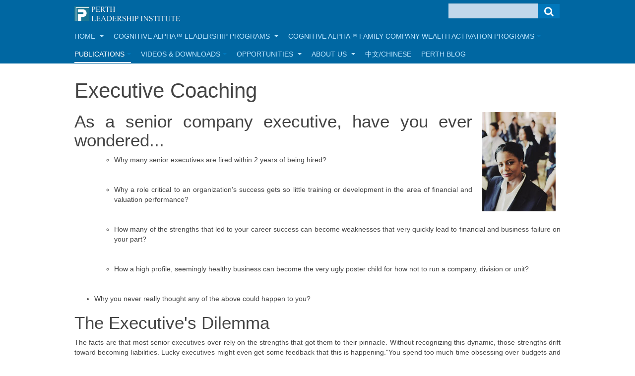

--- FILE ---
content_type: text/html; charset=utf-8
request_url: https://perthleadership.org/en/perth-publication/publicity-on-perth/45-executive-coaching
body_size: 40892
content:

<!DOCTYPE html>
<html lang="en-gb" dir="ltr"
	  class='com_content view-article itemid-128 j60 j40 mm-hover '>

<head>
	<meta charset="utf-8">
	<meta name="description" content="the details about executive coaching">
	<meta name="generator" content="Joomla! - Open Source Content Management">
	<title>Perthleadership - Executive Coaching</title>
	<link href="https://perthleadership.org/en/component/search/?id=45&amp;Itemid=128&amp;catid=2&amp;format=opensearch" rel="search" title="Search Perthleadership" type="application/opensearchdescription+xml">
	<link href="/templates/purity_iii/favicon.ico" rel="icon" type="image/vnd.microsoft.icon">
<link href="/media/vendor/joomla-custom-elements/css/joomla-alert.min.css?0.4.1" rel="stylesheet">
	<link href="/templates/purity_iii/local/css/bootstrap.css" rel="stylesheet">
	<link href="/media/system/css/joomla-fontawesome.min.css" rel="stylesheet">
	<link href="/templates/purity_iii/local/css/template.css" rel="stylesheet">
	<link href="/templates/purity_iii/local/css/megamenu.css" rel="stylesheet">
	<link href="/templates/purity_iii/fonts/font-awesome/css/font-awesome.min.css" rel="stylesheet">
	<link href="/templates/purity_iii/css/custom.css" rel="stylesheet">
	<link href="https://perthleadership.org/media/com_acym/css/module.min.css?v=793" rel="stylesheet">
<script src="/media/vendor/jquery/js/jquery.min.js?3.7.1"></script>
	<script src="/media/vendor/jquery/js/jquery-noconflict.min.js?3.7.1"></script>
	<script type="application/json" class="joomla-script-options new">{"joomla.jtext":{"ERROR":"Error","MESSAGE":"Message","NOTICE":"Notice","WARNING":"Warning","JCLOSE":"Close","JOK":"OK","JOPEN":"Open"},"system.paths":{"root":"","rootFull":"https:\/\/perthleadership.org\/","base":"","baseFull":"https:\/\/perthleadership.org\/"},"csrf.token":"413afa109efc2a63ee5f33c96a3afb92"}</script>
	<script src="/media/system/js/core.min.js?a3d8f8"></script>
	<script src="/media/vendor/bootstrap/js/popover.min.js?5.3.8" type="module"></script>
	<script src="/media/system/js/messages.min.js?9a4811" type="module"></script>
	<script src="/plugins/system/t3/base-bs3/bootstrap/js/bootstrap.js"></script>
	<script src="/plugins/system/t3/base-bs3/js/jquery.tap.min.js"></script>
	<script src="/plugins/system/t3/base-bs3/js/script.js"></script>
	<script src="/plugins/system/t3/base-bs3/js/menu.js"></script>
	<script src="/templates/purity_iii/js/script.js"></script>
	<script src="/plugins/system/t3/base-bs3/js/nav-collapse.js"></script>
	<script src="https://perthleadership.org/media/com_acym/js/module.min.js?v=793" defer></script>
	<script type="application/ld+json">{"@context":"https://schema.org","@graph":[{"@type":"Organization","@id":"https://perthleadership.org/#/schema/Organization/base","name":"Perthleadership","url":"https://perthleadership.org/"},{"@type":"WebSite","@id":"https://perthleadership.org/#/schema/WebSite/base","url":"https://perthleadership.org/","name":"Perthleadership","publisher":{"@id":"https://perthleadership.org/#/schema/Organization/base"}},{"@type":"WebPage","@id":"https://perthleadership.org/#/schema/WebPage/base","url":"https://perthleadership.org/en/perth-publication/publicity-on-perth/45-executive-coaching","name":"Perthleadership - Executive Coaching","description":"the details about executive coaching","isPartOf":{"@id":"https://perthleadership.org/#/schema/WebSite/base"},"about":{"@id":"https://perthleadership.org/#/schema/Organization/base"},"inLanguage":"en-GB"},{"@type":"Article","@id":"https://perthleadership.org/#/schema/com_content/article/45","name":"Executive Coaching","headline":"Executive Coaching","inLanguage":"en-GB","dateCreated":"2009-08-02T14:19:43+00:00","interactionStatistic":{"@type":"InteractionCounter","userInteractionCount":14802},"isPartOf":{"@id":"https://perthleadership.org/#/schema/WebPage/base"}}]}</script>
	<script>
        if(typeof acymModule === 'undefined'){
            var acymModule = [];
			acymModule['emailRegex'] = /^[a-z0-9!#$%&\'*+\/=?^_`{|}~-]+(?:\.[a-z0-9!#$%&\'*+\/=?^_`{|}~-]+)*\@([a-z0-9-]+\.)+[a-z0-9]{2,20}$/i;
			acymModule['NAMECAPTION'] = 'Name';
			acymModule['NAME_MISSING'] = 'Please enter your name';
			acymModule['EMAILCAPTION'] = 'Email';
			acymModule['VALID_EMAIL'] = 'Please enter a valid e-mail address';
			acymModule['VALID_EMAIL_CONFIRMATION'] = 'Email field and email confirmation field must be identical';
			acymModule['CAPTCHA_MISSING'] = 'The captcha is invalid, please try again';
			acymModule['NO_LIST_SELECTED'] = 'Please select the lists you want to subscribe to';
			acymModule['NO_LIST_SELECTED_UNSUB'] = 'Please select the lists you want to unsubscribe from';
            acymModule['ACCEPT_TERMS'] = 'Please check the Terms and Conditions / Privacy policy';
        }
		</script>
	<script>window.addEventListener("DOMContentLoaded", (event) => {
acymModule["excludeValuesformAcym52301"] = [];
acymModule["excludeValuesformAcym52301"]["1"] = "Name";
acymModule["excludeValuesformAcym52301"]["2"] = "Email";  });</script>

	
<!-- META FOR IOS & HANDHELD -->
	<meta name="viewport" content="width=device-width, initial-scale=1.0, maximum-scale=1.0, user-scalable=no"/>
	<style type="text/stylesheet">
		@-webkit-viewport   { width: device-width; }
		@-moz-viewport      { width: device-width; }
		@-ms-viewport       { width: device-width; }
		@-o-viewport        { width: device-width; }
		@viewport           { width: device-width; }
	</style>
	<script type="text/javascript">
		//<![CDATA[
		if (navigator.userAgent.match(/IEMobile\/10\.0/)) {
			var msViewportStyle = document.createElement("style");
			msViewportStyle.appendChild(
				document.createTextNode("@-ms-viewport{width:auto!important}")
			);
			document.getElementsByTagName("head")[0].appendChild(msViewportStyle);
		}
		//]]>
	</script>
<meta name="HandheldFriendly" content="true"/>
<meta name="apple-mobile-web-app-capable" content="YES"/>
<!-- //META FOR IOS & HANDHELD -->




<!-- Le HTML5 shim and media query for IE8 support -->
<!--[if lt IE 9]>
<script src="//html5shim.googlecode.com/svn/trunk/html5.js"></script>
<script type="text/javascript" src="/plugins/system/t3/base-bs3/js/respond.min.js"></script>
<![endif]-->

<!-- You can add Google Analytics here or use T3 Injection feature -->

<!--[if lt IE 9]>
<link rel="stylesheet" href="/templates/purity_iii/css/ie8.css" type="text/css" />
<![endif]-->
</head>

<body>

<div class="t3-wrapper"> <!-- Need this wrapper for off-canvas menu. Remove if you don't use of-canvas -->

  
<!-- MAIN NAVIGATION -->
<header id="t3-mainnav" class="wrap navbar navbar-default navbar-fixed-top t3-mainnav">

	<!-- OFF-CANVAS -->
		<!-- //OFF-CANVAS -->

	<div class="container">

		<!-- NAVBAR HEADER -->
		<div class="navbar-header">

			<!-- LOGO -->
			<div class="logo logo-image">
				<div class="logo-image">
					<a href="/" title="Perth Leadership Institute">
													<img class="logo-img" src="/images/home-logo/perth_logo.png" alt="Perth Leadership Institute" />
						
												
						<span>Perth Leadership Institute</span>
					</a>
				</div>
			</div>
			<!-- //LOGO -->

											<button type="button" class="navbar-toggle" data-toggle="collapse" data-target=".t3-navbar-collapse">
					<i class="fa fa-bars"></i>
				</button>
			
	    	    <!-- HEAD SEARCH -->
	    <div class="head-search">     
	      <form class="form-search" action="/en/perth-publication/publicity-on-perth/45-executive-coaching" method="post">
	<div class="search">
		<label for="mod-search-searchword">Search ...</label><i class="fa fa-search"></i><input name="searchword" id="mod-search-searchword" maxlength="200"  class="form-control " type="text" size="20" /> <button class="button btn btn-primary" onclick="this.form.searchword.focus();">Search</button>	<input type="hidden" name="task" value="search" />
	<input type="hidden" name="option" value="com_search" />
	<input type="hidden" name="Itemid" value="128" />
	</div>
</form>

	    </div>
	    <!-- //HEAD SEARCH -->
	    
		</div>
		<!-- //NAVBAR HEADER -->

		<!-- NAVBAR MAIN -->
				<nav class="t3-navbar-collapse navbar-collapse collapse"></nav>
		
		<nav class="t3-navbar navbar-collapse collapse">
			<div  class="t3-megamenu"  data-responsive="true">
<ul itemscope itemtype="http://www.schema.org/SiteNavigationElement" class="nav navbar-nav level0">
<li itemprop='name' class="dropdown mega" data-id="101" data-level="1">
<a itemprop='url' class=" dropdown-toggle"  href="/en/"   data-target="#" data-toggle="dropdown">Home <em class="caret"></em></a>

<div class="nav-child dropdown-menu mega-dropdown-menu"  ><div class="mega-dropdown-inner">
<div class="row">
<div class="col-xs-12 mega-col-nav" data-width="12"><div class="mega-inner">
<ul itemscope itemtype="http://www.schema.org/SiteNavigationElement" class="mega-nav level1">
<li itemprop='name'  data-id="341" data-level="2">
<a itemprop='url' class=""  href="/en/home/background" target="_blank"   data-target="#">Background and History of Business Acumen </a>

</li>
<li itemprop='name'  data-id="447" data-level="2">
<a itemprop='url' class=""  href="/en/home/business-acumen-and-financial-behavioral"   data-target="#">Business Acumen and Behavioral Finance </a>

</li>
</ul>
</div></div>
</div>
</div></div>
</li>
<li itemprop='name' class="dropdown mega sub-hidden-collapse" data-id="115" data-level="1" data-hidewcol="1">
<a itemprop='url' class=" dropdown-toggle"  href="/en/business-acumen-programs"   data-target="#" data-toggle="dropdown">Cognitive Alpha™  Leadership Programs <em class="caret"></em></a>

<div class="nav-child dropdown-menu mega-dropdown-menu"  style="width: 950px"  data-width="950"><div class="mega-dropdown-inner">
<div class="row">
<div class="col-xs-3 mega-col-nav hidden-collapse" data-width="3" data-hidewcol="1"><div class="mega-inner">
<ul itemscope itemtype="http://www.schema.org/SiteNavigationElement" class="mega-nav level1">
<li itemprop='name' class="mega mega-group" data-id="122" data-level="2" data-group="1">
<a itemprop='url' class=" dropdown-header mega-group-title"  href="/en/business-acumen-programs/assessments"   data-target="#">Assessments </a>

<div class="nav-child mega-group-ct"  ><div class="mega-dropdown-inner">
<div class="row">
<div class="col-xs-12 mega-col-nav" data-width="12"><div class="mega-inner">
<ul itemscope itemtype="http://www.schema.org/SiteNavigationElement" class="mega-nav level2">
<li itemprop='name'  data-id="269" data-level="3">
<a itemprop='url' class=""  href="/en/business-acumen-programs/assessments/financial-outcome-assessment"   data-target="#">Financial Outcome Assessment </a>

</li>
<li itemprop='name'  data-id="270" data-level="3">
<a itemprop='url' class=""  href="/en/business-acumen-programs/assessments/executive-outcome-assessment"   data-target="#">Executive Outcome Assessment </a>

</li>
<li itemprop='name'  data-id="271" data-level="3">
<a itemprop='url' class=""  href="/en/business-acumen-programs/assessments/corporate-financial-outcome-assessment"   data-target="#">Corporate Financial Outcome Assessment </a>

</li>
</ul>
</div></div>
</div>
</div></div>
</li>
</ul>
</div></div>
<div class="col-xs-3 mega-col-nav" data-width="3"><div class="mega-inner">
<ul itemscope itemtype="http://www.schema.org/SiteNavigationElement" class="mega-nav level1">
<li itemprop='name' class="mega mega-group" data-id="124" data-level="2" data-group="1">
<a itemprop='url' class=" dropdown-header mega-group-title"  href="/en/business-acumen-programs/business-acumen-programs"   data-target="#">Business Acumen Programs </a>

<div class="nav-child mega-group-ct"  ><div class="mega-dropdown-inner">
<div class="row">
<div class="col-xs-12 mega-col-nav" data-width="12"><div class="mega-inner">
<ul itemscope itemtype="http://www.schema.org/SiteNavigationElement" class="mega-nav level2">
<li itemprop='name'  data-id="141" data-level="3">
<a itemprop='url' class=""  href="/en/business-acumen-programs/business-acumen-programs/leadership-cockpit-program"   data-target="#">Leadership Cockpit Program </a>

</li>
<li itemprop='name'  data-id="142" data-level="3">
<a itemprop='url' class=""  href="/en/business-acumen-programs/business-acumen-programs/financial-signature-program"   data-target="#"> Financial Signature Program </a>

</li>
<li itemprop='name'  data-id="143" data-level="3">
<a itemprop='url' class=""  href="/en/business-acumen-programs/business-acumen-programs/behavioral-profitability-program"   data-target="#">Behavioral Profitability Program </a>

</li>
<li itemprop='name'  data-id="144" data-level="3">
<a itemprop='url' class=""  href="/en/business-acumen-programs/business-acumen-programs/behavioral-competitiveness-program"   data-target="#">Behavioral Competitiveness Program </a>

</li>
<li itemprop='name'  data-id="145" data-level="3">
<a itemprop='url' class=""  href="/en/business-acumen-programs/business-acumen-programs/valuation-alignment-program-vap"   data-target="#">Valuation Alignment Program™ (VAP) </a>

</li>
<li itemprop='name'  data-id="276" data-level="3">
<a itemprop='url' class=""  href="/en/business-acumen-programs/business-acumen-programs/business-acumen-coaching"   data-target="#">Business Acumen Coaching Program </a>

</li>
<li itemprop='name'  data-id="587" data-level="3">
<a itemprop='url' class=""  href="/en/business-acumen-programs/business-acumen-programs/developing-business-acumen"   data-target="#">Developing Business Acumen </a>

</li>
</ul>
</div></div>
</div>
</div></div>
</li>
</ul>
</div></div>
<div class="col-xs-3 mega-col-nav hidden-collapse mega-tab" data-width="3" data-hidewcol="1" data-groupstyle="mega-tab"><div class="mega-inner">
<ul itemscope itemtype="http://www.schema.org/SiteNavigationElement" class="mega-nav level1">
<li itemprop='name' class="mega mega-group Innovator-dis-class-menu" data-id="434" data-level="2" data-group="1" data-class="Innovator-dis-class-menu">
<a itemprop='url' class=" dropdown-header mega-group-title"  href="/en/business-acumen-programs/innovation-programs"   data-target="#">Innovator Discovery and Development Programs </a>

<div class="nav-child mega-group-ct"  ><div class="mega-dropdown-inner">
<div class="row">
<div class="col-xs-12 mega-col-nav" data-width="12"><div class="mega-inner">
<ul itemscope itemtype="http://www.schema.org/SiteNavigationElement" class="mega-nav level2">
<li itemprop='name'  data-id="436" data-level="3">
<a itemprop='url' class=""  href="/en/business-acumen-programs/innovation-programs/high-potential-innovator-program"   data-target="#">High Potential Innovator Program </a>

</li>
<li itemprop='name'  data-id="437" data-level="3">
<a itemprop='url' class=""  href="/en/business-acumen-programs/innovation-programs/xcell-innovator-accelerator-program"   data-target="#">XCell-Innovator Accelerator Program </a>

</li>
</ul>
</div></div>
</div>
</div></div>
</li>
</ul>
</div></div>
<div class="col-xs-3 mega-col-nav" data-width="3"><div class="mega-inner">
<ul itemscope itemtype="http://www.schema.org/SiteNavigationElement" class="mega-nav level1">
<li itemprop='name' class="mega mega-group" data-id="125" data-level="2" data-group="1">
<a itemprop='url' class=" dropdown-header mega-group-title"  href="/en/business-acumen-programs/seminars"   data-target="#">Seminars </a>

<div class="nav-child mega-group-ct"  ><div class="mega-dropdown-inner">
<div class="row">
<div class="col-xs-12 mega-col-nav" data-width="12"><div class="mega-inner">
<ul itemscope itemtype="http://www.schema.org/SiteNavigationElement" class="mega-nav level2">
<li itemprop='name'  data-id="149" data-level="3">
<a itemprop='url' class=""  href="/en/business-acumen-programs/seminars/executive-behavioral-financial-and-valuation-leadership-training"   data-target="#">Executive Behavioral Financial and Valuation Leadership Training </a>

</li>
<li itemprop='name'  data-id="150" data-level="3">
<a itemprop='url' class=""  href="/en/business-acumen-programs/seminars/senior-executive-seminars"   data-target="#">Senior Executive Seminars </a>

</li>
<li itemprop='name'  data-id="151" data-level="3">
<a itemprop='url' class=""  href="/en/business-acumen-programs/seminars/business-speaking"   data-target="#">Business Speaking </a>

</li>
</ul>
</div></div>
</div>
</div></div>
</li>
</ul>
</div></div>
</div>
</div></div>
</li>
<li itemprop='name' class="dropdown mega" data-id="449" data-level="1">
<span class=" dropdown-toggle separator"   data-target="#" data-toggle="dropdown"> Cognitive Alpha™ Family Company Wealth Activation Programs<em class="caret"></em></span>

<div class="nav-child dropdown-menu mega-dropdown-menu"  ><div class="mega-dropdown-inner">
<div class="row">
<div class="col-xs-12 mega-col-nav" data-width="12"><div class="mega-inner">
<ul itemscope itemtype="http://www.schema.org/SiteNavigationElement" class="mega-nav level1">
<li itemprop='name'  data-id="450" data-level="2">
<a itemprop='url' class=""  href="/en/perth-s-cognitive-alpha-investment-services/the-cognitive-alpha-approach"   data-target="#">Perth’s Cognitive Alpha™ Behavioral Wealth Activation Approach </a>

</li>
<li itemprop='name'  data-id="755" data-level="2">
<a itemprop='url' class=""  href="/en/perth-s-cognitive-alpha-investment-services/succession-planning-for-high-business-acumen"   data-target="#">Succession Planning for High Business Acumen </a>

</li>
<li itemprop='name'  data-id="451" data-level="2">
<a itemprop='url' class=""  href="/en/perth-s-cognitive-alpha-investment-services/the-cognitive-alpha-advisory-services"   data-target="#">The Cognitive Alpha™  Wealth Behaviors Advisory Services </a>

</li>
<li itemprop='name'  data-id="272" data-level="2">
<a itemprop='url' class=""  href="/en/perth-s-cognitive-alpha-investment-services/behavioral-proforma"   data-target="#">Behavioral Proforma </a>

</li>
<li itemprop='name'  data-id="362" data-level="2">
<a itemprop='url' class=""  href="/en/perth-s-cognitive-alpha-investment-services/management-due-diligence-program"   data-target="#">Management Due Diligence Program </a>

</li>
<li itemprop='name'  data-id="452" data-level="2">
<a itemprop='url' class=""  href="/en/perth-s-cognitive-alpha-investment-services/revolutionizing-m-a-with-the-cognitive-alpha-approach"   data-target="#">Revolutionizing M&amp;A with the Cognitive Alpha™ Approach </a>

</li>
<li itemprop='name'  data-id="146" data-level="2">
<a itemprop='url' class=""  href="/en/perth-s-cognitive-alpha-investment-services/behavioral-risk-mgmt-program"   data-target="#">Behavioral Risk Mgmt Program </a>

</li>
</ul>
</div></div>
</div>
</div></div>
</li>
<li itemprop='name' class="active dropdown mega sub-hidden-collapse" data-id="116" data-level="1" data-hidewcol="1">
<span class=" dropdown-toggle separator"   data-target="#" data-toggle="dropdown"> Publications<em class="caret"></em></span>

<div class="nav-child dropdown-menu mega-dropdown-menu"  style="width: 780px"  data-width="780"><div class="mega-dropdown-inner">
<div class="row">
<div class="col-xs-4 mega-col-nav" data-width="4"><div class="mega-inner">
<ul itemscope itemtype="http://www.schema.org/SiteNavigationElement" class="mega-nav level1">
<li itemprop='name' class="mega mega-group title-upper-case" data-id="126" data-level="2" data-group="1" data-class="title-upper-case">
<a itemprop='url' class=" dropdown-header mega-group-title"  href="/en/perth-publication/insights"   data-target="#">Insights </a>

<div class="nav-child mega-group-ct"  ><div class="mega-dropdown-inner">
<div class="row">
<div class="col-xs-12 mega-col-nav" data-width="12"><div class="mega-inner">
<ul itemscope itemtype="http://www.schema.org/SiteNavigationElement" class="mega-nav level2">
<li itemprop='name'  data-id="148" data-level="3">
<a itemprop='url' class=""  href="/en/perth-publication/insights/perth-research-and-white-papers"   data-target="#">Perth Research and White Papers </a>

</li>
<li itemprop='name'  data-id="152" data-level="3">
<a itemprop='url' class=""  href="/en/perth-publication/insights/topical-leadership-issues-newsletter"   data-target="#">Topical Leadership Issues - Newsletter </a>

</li>
<li itemprop='name'  data-id="153" data-level="3">
<a itemprop='url' class=""  href="/en/perth-publication/insights/perth-s-research-process-and-results"   data-target="#">Perth's Research Process and Results </a>

</li>
<li itemprop='name'  data-id="154" data-level="3">
<a itemprop='url' class=""  href="/en/perth-publication/insights/business-acumen-defined"   data-target="#">Business Acumen Defined </a>

</li>
<li itemprop='name'  data-id="155" data-level="3">
<a itemprop='url' class=""  href="/en/perth-publication/insights/organizational-development-and-business-acumen"   data-target="#">Organizational Development and Business Acumen </a>

</li>
<li itemprop='name'  data-id="448" data-level="3">
<a itemprop='url' class=""  href="/en/perth-publication/insights/mit-sloan-management-review-the-fiscal-behavior-of-ceos"   data-target="#">MIT Sloan Management Review-The Fiscal Behavior of CEOs </a>

</li>
</ul>
</div></div>
</div>
</div></div>
</li>
</ul>
</div></div>
<div class="col-xs-4 mega-col-nav" data-width="4"><div class="mega-inner">
<ul itemscope itemtype="http://www.schema.org/SiteNavigationElement" class="mega-nav level1">
<li itemprop='name' class="mega mega-group title-upper-case-2" data-id="127" data-level="2" data-group="1" data-class="title-upper-case-2">
<a itemprop='url' class=" dropdown-header mega-group-title"  href="/en/perth-publication/publications"   data-target="#">Publications </a>

<div class="nav-child mega-group-ct"  ><div class="mega-dropdown-inner">
<div class="row">
<div class="col-xs-12 mega-col-nav" data-width="12"><div class="mega-inner">
<ul itemscope itemtype="http://www.schema.org/SiteNavigationElement" class="mega-nav level2">
<li itemprop='name'  data-id="531" data-level="3">
<a itemprop='url' class=""  href="/documents/Brochure/prince3pubs_12_16_19pdf.pdf " target="_blank"   data-target="#">List of Publications</a>

</li>
<li itemprop='name'  data-id="156" data-level="3">
<a itemprop='url' class=""  href="/en/perth-publication/publications/book-the-three-financial-styles-of-very-successful-leaders"   data-target="#">Book &quot;The Three Financial Styles of Very Successful Leaders&quot; </a>

</li>
<li itemprop='name'  data-id="157" data-level="3">
<a itemprop='url' class=""  href="/en/perth-publication/publications/business-personality-leadership-success"   data-target="#">Book &quot;Business Personality &amp; Leadership Success&quot; </a>

</li>
<li itemprop='name'  data-id="331" data-level="3">
<a itemprop='url' class=""  href="/en/perth-publication/publications/book-the-key-to-leadership-excellence"   data-target="#">Book &quot;The Key to Leadership Excellence&quot; </a>

</li>
<li itemprop='name'  data-id="158" data-level="3">
<a itemprop='url' class=""  href="/en/perth-publication/publications/reviews-of-our-books"   data-target="#">Reviews of Our Books </a>

</li>
<li itemprop='name'  data-id="159" data-level="3">
<a itemprop='url' class=""  href="/en/perth-publication/publications/leadership-publications"   data-target="#">Leadership Publications </a>

</li>
<li itemprop='name'  data-id="433" data-level="3">
<a itemprop='url' class=""  href="/en/perth-publication/publications/innovation-publications"   data-target="#">Innovativeness Publications </a>

</li>
<li itemprop='name'  data-id="160" data-level="3">
<a itemprop='url' class=""  href="/en/perth-publication/publications/financial-economic-business-publications"   data-target="#">Financial, Economic &amp; Business Publications </a>

</li>
<li itemprop='name'  data-id="692" data-level="3">
<a itemprop='url' class=""  href="/en/perth-publication/publications/book-how-founders-can-bring-success-to-the-new-silicon-valley-in-china"   data-target="#">Book &quot;How Founders Can Bring Success to the New Silicon Valley in China&quot; </a>

</li>
</ul>
</div></div>
</div>
</div></div>
</li>
</ul>
</div></div>
<div class="col-xs-4 mega-col-nav" data-width="4"><div class="mega-inner">
<ul itemscope itemtype="http://www.schema.org/SiteNavigationElement" class="mega-nav level1">
<li itemprop='name' class="current active mega mega-group title-upper-case-3" data-id="128" data-level="2" data-group="1" data-class="title-upper-case-3">
<a itemprop='url' class=" dropdown-header mega-group-title"  href="/en/perth-publication/publicity-on-perth"   data-target="#">Publicity on Perth </a>

<div class="nav-child mega-group-ct"  ><div class="mega-dropdown-inner">
<div class="row">
<div class="col-xs-12 mega-col-nav" data-width="12"><div class="mega-inner">
<ul itemscope itemtype="http://www.schema.org/SiteNavigationElement" class="mega-nav level2">
<li itemprop='name'  data-id="162" data-level="3">
<a itemprop='url' class=""  href="/en/perth-publication/publicity-on-perth/media-coverage"   data-target="#">Media Coverage </a>

</li>
<li itemprop='name'  data-id="163" data-level="3">
<a itemprop='url' class=""  href="/en/perth-publication/publicity-on-perth/press-releases"   data-target="#">Press Releases </a>

</li>
</ul>
</div></div>
</div>
</div></div>
</li>
</ul>
</div></div>
</div>
</div></div>
</li>
<li itemprop='name' class="dropdown mega" data-id="259" data-level="1">
<span class=" dropdown-toggle separator"   data-target="#" data-toggle="dropdown"> Videos &amp; Downloads<em class="caret"></em></span>

<div class="nav-child dropdown-menu mega-dropdown-menu"  ><div class="mega-dropdown-inner">
<div class="row">
<div class="col-xs-12 mega-col-nav" data-width="12"><div class="mega-inner">
<ul itemscope itemtype="http://www.schema.org/SiteNavigationElement" class="mega-nav level1">
<li itemprop='name'  data-id="117" data-level="2">
<a itemprop='url' class=""  href="/en/download/videos"   data-target="#">Videos </a>

</li>
<li itemprop='name'  data-id="277" data-level="2">
<a itemprop='url' class=""  href="/en/download/white-papers"   data-target="#">Perth White Papers </a>

</li>
<li itemprop='name'  data-id="279" data-level="2">
<a itemprop='url' class=""  href="/en/download/newsletters"   data-target="#">Newsletters </a>

</li>
<li itemprop='name'  data-id="444" data-level="2">
<a itemprop='url' class=""  href="/en/download/buy-our-books"   data-target="#">Buy Our Books </a>

</li>
</ul>
</div></div>
</div>
</div></div>
</li>
<li itemprop='name' class="dropdown mega" data-id="119" data-level="1">
<a itemprop='url' class=" dropdown-toggle"  href="/en/opportunities"   data-target="#" data-toggle="dropdown">Opportunities <em class="caret"></em></a>

<div class="nav-child dropdown-menu mega-dropdown-menu"  ><div class="mega-dropdown-inner">
<div class="row">
<div class="col-xs-12 mega-col-nav" data-width="12"><div class="mega-inner">
<ul itemscope itemtype="http://www.schema.org/SiteNavigationElement" class="mega-nav level1">
<li itemprop='name'  data-id="130" data-level="2">
<a itemprop='url' class=""  href="/en/opportunities/consulting"   data-target="#">Consulting </a>

</li>
<li itemprop='name'  data-id="131" data-level="2">
<a itemprop='url' class=""  href="/en/opportunities/perth-courses"   data-target="#">Perth Courses </a>

</li>
<li itemprop='name'  data-id="132" data-level="2">
<a itemprop='url' class=""  href="/en/opportunities/internships"   data-target="#">Internships </a>

</li>
</ul>
</div></div>
</div>
</div></div>
</li>
<li itemprop='name' class="dropdown mega" data-id="121" data-level="1">
<a itemprop='url' class=" dropdown-toggle"  href="/en/about-us"   data-target="#" data-toggle="dropdown">About Us <em class="caret"></em></a>

<div class="nav-child dropdown-menu mega-dropdown-menu"  ><div class="mega-dropdown-inner">
<div class="row">
<div class="col-xs-12 mega-col-nav" data-width="12"><div class="mega-inner">
<ul itemscope itemtype="http://www.schema.org/SiteNavigationElement" class="mega-nav level1">
<li itemprop='name'  data-id="134" data-level="2">
<a itemprop='url' class=""  href="/en/about-us/the-perth-system"   data-target="#">The Perth System </a>

</li>
<li itemprop='name'  data-id="135" data-level="2">
<a itemprop='url' class=""  href="/en/about-us/management-team"   data-target="#">Management Team </a>

</li>
<li itemprop='name'  data-id="136" data-level="2">
<a itemprop='url' class=""  href="/en/about-us/perth-clients"   data-target="#">Perth Clients </a>

</li>
<li itemprop='name'  data-id="137" data-level="2">
<a itemprop='url' class=""  href="/en/about-us/testimonials"   data-target="#">Testimonials </a>

</li>
<li itemprop='name'  data-id="138" data-level="2">
<a itemprop='url' class=""  href="/en/about-us/partners"   data-target="#">Partners </a>

</li>
<li itemprop='name'  data-id="139" data-level="2">
<a itemprop='url' class=""  href="/en/about-us/perth-brochures"   data-target="#">Perth Brochures </a>

</li>
</ul>
</div></div>
</div>
</div></div>
</li>
<li itemprop='name'  data-id="266" data-level="1">
<a itemprop='url' class=""  href="https://www.perthleadership.org/index.php/zh/home"   data-target="#">中文/Chinese</a>

</li>
<li itemprop='name'  data-id="304" data-level="1">
<a itemprop='url' class=""  href="/en/easyblog"   data-target="#">Perth Blog </a>

</li>
</ul>
</div>

		</nav>
    <!-- //NAVBAR MAIN -->

	</div>
</header>
<!-- //MAIN NAVIGATION -->






  


  

<div id="t3-mainbody" class="container t3-mainbody">
	<div class="row">

		<!-- MAIN CONTENT -->
		<div id="t3-content" class="t3-content col-xs-12">
						<div id="system-message-container" aria-live="polite"></div>

						

<div class="item-page clearfix">


<!-- Article -->
<article>
	<meta itemprop="inLanguage" content="en-GB" />
	<meta itemprop="url" content="/en/perth-publication/publicity-on-perth/45-executive-coaching" />

    
    
  <!-- Aside -->
    <aside class="article-aside clearfix">
          	<dl class="article-info  muted">

		
			<dt class="article-info-term">
													Details							</dt>

			
			
			
										<dd class="published hasTooltip" title="Published: ">
				<i class="icon-calendar"></i>
				<time datetime="2009-08-02T14:19:43+00:00" itemprop="datePublished">
					02 August 2009				</time>
			</dd>					
					
			
										<dd class="hits">
					<i class="fa fa-eye"></i>
					<meta itemprop="interactionCount" content="UserPageVisits:14802" />
					Hits: 14802			</dd>						</dl>
        
          	
      </aside>  
    <!-- //Aside -->

  
  
  
	
  
	
	<section class="article-content clearfix">
		<h1>Executive Coaching</h1>
<p><img src="/images/execcoaching.jpg" hspace="10" vspace="10" align="right" /></p>
<h2 style="text-align: justify;">As a senior company executive, have you ever wondered...</h2>
<ul style="text-align: justify;">
<ul style="text-align: justify;">
<li>Why many senior executives are fired within 2 years of being hired?</li>
</ul>
</ul>
<p> </p>
<ul style="text-align: justify;">
<ul style="text-align: justify;">
<li>Why a role critical to an organization's success gets so little training or development in the area of financial and valuation performance?</li>
</ul>
</ul>
<p> </p>
<ul style="text-align: justify;">
<ul style="text-align: justify;">
<li>How many of the strengths that led to your career success can become weaknesses that very quickly lead to financial and business failure on your part?</li>
</ul>
</ul>
<p> </p>
<ul style="text-align: justify;">
<ul style="text-align: justify;">
<li>How a high profile, seemingly healthy business can become the very ugly poster child for how not to run a company, division or unit?</li>
</ul>
</ul>
<p> </p>
<ul style="text-align: justify;">
<li style="text-align: justify;">Why you never really thought any of the above could happen to you?</li>
</ul>
<h2 style="text-align: justify;">The Executive's Dilemma</h2>
<p style="text-align: justify;">The facts are that most senior executives over-rely on the strengths that got them to their pinnacle. Without recognizing this dynamic, those strengths drift toward becoming liabilities. Lucky executives might even get some feedback that this is happening."You spend too much time obsessing over budgets and not focusing enough on new product development"."Your overspending on R&amp;D is killing our margins"."You make decisions too fast and ignore important input from others"</p>
<p style="text-align: justify;">What's curious is that many executives filter out valid feedback because it flies in the face of what they have experienced in the past: that their strengths always bail them out of any jam! Yet receiving and acting on that feedback is vital to improving your own financial and valuation performance for your enterprise.</p>
<p style="text-align: justify;">The Perth Leadership Outcome Model™ is the first approach to leadership development that links a leadership profile to financial and valuation outcomes!</p>
<p style="text-align: justify;">We start by identifying your Financial Signature<sup>®</sup> using the Financial Outcome Assessment™ which predicts the valuation profile of your company. We then assess your personal profile using the Executive Outcome Assessment™ to identify how you can compensate for your Financial Signature<sup>®</sup>. This allows us to recommend detailed changes to the way your work and collaborate with your organization. Usually this will be part of a <a href="/en/business-acumen-programs/business-acumen-programs/valuation-alignment-program-vap" target="_self">Valuation Alignment Program™</a> conducted by your organization.</p>
<p class="style2" style="text-align: justify;">New Types of Training</p>
<p class="style1" style="text-align: justify;">The Perth Leadership Institute has answers to these conundrums. We confront them through training and content that is unique to Perth. You will never have seen this approach before. <a href="/en/perth-publication/publicity-on-perth/2" target="_self">Contact us</a> to find out how you can move your career ahead based on this invaluable knowledge.</p>
<p class="style2" style="text-align: justify;"> </p> 	</section>
  
  <!-- footer -->
    <!-- //footer -->

	
	
	</article>
<!-- //Article -->


</div>


		</div>
		<!-- //MAIN CONTENT -->

	</div>
</div> 


  


  
<!-- NAV HELPER -->
<nav class="wrap t3-navhelper ">
	<div class="container">
		
	</div>
</nav>
<!-- //NAV HELPER -->

  
<!-- BACK TOP TOP BUTTON -->
<div id="back-to-top" data-spy="affix" data-offset-top="300" class="back-to-top hidden-xs hidden-sm affix-top">
  <button class="btn btn-primary" title="Back to Top"><i class="fa fa-caret-up"></i></button>
</div>
<script type="text/javascript">
(function($) {
	// Back to top
	$('#back-to-top').on('click', function(){
		$("html, body").animate({scrollTop: 0}, 500);
		return false;
	});
    $(window).on('load', function(){
        // hide button to top if the document height not greater than window height*2;using window load for more accurate calculate.    
        if ((parseInt($(window).height())*2)>(parseInt($(document).height()))) {
            $('#back-to-top').hide();
        } 
    });
})(jQuery);
</script>
<!-- BACK TO TOP BUTTON -->

<!-- FOOTER -->
<footer id="t3-footer" class="wrap t3-footer">

			<!-- FOOTER SPOTLIGHT -->
		<div class="container hidden-xs">
				<!-- SPOTLIGHT -->
	<div class="t3-spotlight t3-footer-sl  row">
					<div class=" col-lg-12 col-md-12 col-sm-12 col-xs-12">
								<div class="t3-module module " id="Mod251"><div class="module-inner"><h3 class="module-title "><span>Subscribe Our Mailing List </span></h3><div class="module-ct">	<div class="acym_module " id="acym_module_formAcym52301">
		<div class="acym_fulldiv" id="acym_fulldiv_formAcym52301" >
			<form enctype="multipart/form-data"
				  id="formAcym52301"
				  name="formAcym52301"
				  method="POST"
				  action="/en/component/acym/frontusers?tmpl=component"
				  onsubmit="return submitAcymForm('subscribe','formAcym52301', 'acymSubmitSubForm')">
				<div class="acym_module_form">
                    
<div class="acym_form">
    <div class="onefield fieldacy1 acyfield_text" id="field_1"><input  name="user[name]" placeholder="Name" value="" data-authorized-content="{&quot;0&quot;:&quot;all&quot;,&quot;regex&quot;:&quot;&quot;,&quot;message&quot;:&quot;Incorrect value for the field Name&quot;}" type="text" class="cell  "><div class="acym__field__error__block" data-acym-field-id="1"></div></div><div class="onefield fieldacy2 acyfield_text" id="field_2"><input id="email_field_222"  name="user[email]" placeholder="Email" value="" data-authorized-content="{&quot;0&quot;:&quot;all&quot;,&quot;regex&quot;:&quot;&quot;,&quot;message&quot;:&quot;Incorrect value for the field Email&quot;}" required type="email" class="cell acym__user__edit__email  "><div class="acym__field__error__block" data-acym-field-id="2"></div></div></div>

<p class="acysubbuttons">
<noscript>
    Please enable the javascript to submit this form</noscript>
<input type="button"
	   class="btn btn-primary button subbutton"
	   value="Subscribe"
	   name="Submit"
	   onclick="try{ return submitAcymForm('subscribe','formAcym52301', 'acymSubmitSubForm'); }catch(err){alert('The form could not be submitted '+err);return false;}" />
</p>
				</div>

				<input type="hidden" name="ctrl" value="frontusers" />
				<input type="hidden" name="task" value="notask" />
				<input type="hidden" name="option" value="com_acym" />

                
				<input type="hidden" name="ajax" value="1" />
				<input type="hidden" name="successmode" value="replace" />
				<input type="hidden" name="acy_source" value="Module n°251" />
				<input type="hidden" name="hiddenlists" value="1" />
				<input type="hidden" name="fields" value="name,email" />
				<input type="hidden" name="acyformname" value="formAcym52301" />
				<input type="hidden" name="acysubmode" value="mod_acym" />
				<input type="hidden" name="confirmation_message" value="" />

                			</form>
		</div>
	</div>
</div></div></div><div class="t3-module module " id="Mod111"><div class="module-inner"><h3 class="module-title "><span>Contact Us</span></h3><div class="module-ct">
<div id="mod-custom111" class="mod-custom custom">
    <p>Perth Leadership Institute</p>
<p>Gainesville, FL, 32606,</p>
<p>USA</p></div>
</div></div></div><div class="t3-module module " id="Mod100"><div class="module-inner"><h3 class="module-title "><span>Quick Links</span></h3><div class="module-ct"><ul class="nav nav-pills nav-stacked menu">
<li class="item-164"><a href="https://www.perthleadership.org/index.php" class="">Home </a></li><li class="item-165"><a href="/en/multimedia" class="">Multimedia</a></li><li class="item-166"><a href="https://www.perthleadership.org/opportunities" class="">Opportunities </a></li></ul>
</div></div></div><div class="t3-module module " id="Mod101"><div class="module-inner"><h3 class="module-title "><span>Buy Our books</span></h3><div class="module-ct"><ul class="nav nav-pills nav-stacked menu">
<li class="item-168"><a href="/en/the-three-financial-styles-of-very-successful-leaders" class="">The Three Financial Styles of Very Successful Leaders</a></li><li class="item-169"><a href="/en/business-personality-and-leadership-s" class="">Business Personality and Leadership Success</a></li></ul>
</div></div></div><div class="t3-module module " id="Mod102"><div class="module-inner"><h3 class="module-title "><span>About Us</span></h3><div class="module-ct"><ul class="nav nav-pills nav-stacked menu">
<li class="item-170"><a href="/en/management-team" class="">Management Team</a></li><li class="item-171"><a href="/en/perth-clients" class="">Perth Clients</a></li><li class="item-172"><a href="/en/partners" class="">Partners</a></li></ul>
</div></div></div>
							</div>
			</div>
<!-- SPOTLIGHT -->
		</div>
		<!-- //FOOTER SPOTLIGHT -->
	
	<section class="t3-copyright">
		<div class="container">
			<div class="row">
				<div class="col-md-12 copyright ">
					
<div id="mod-custom147" class="mod-custom custom">
    <p style="text-align: left;"><small>Copyright © 2026 Perth Leadership Institute. All Rights Reserved.</small></p></div>

          <small>
            <a href="http://twitter.github.io/bootstrap/" title="Bootstrap by Twitter" target="_blank">Bootstrap</a> is a front-end framework of Twitter, Inc. Code licensed under <a href="https://github.com/twbs/bootstrap/blob/master/LICENSE" title="MIT License" target="_blank">MIT License.</a>
          </small>
          <small>
            <a href="http://fortawesome.github.io/Font-Awesome/" target="_blank">Font Awesome</a> font licensed under <a href="http://scripts.sil.org/OFL">SIL OFL 1.1</a>.
          </small>
				</div>
							</div>
		</div>
	</section>

</footer>
<!-- //FOOTER -->

</div>

</body>

</html>